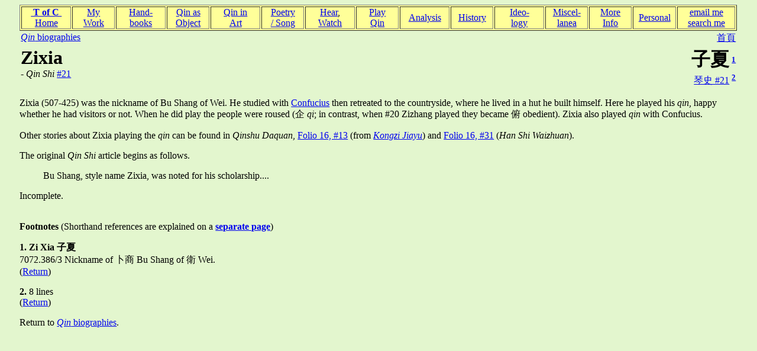

--- FILE ---
content_type: text/html
request_url: https://silkqin.com/09hist/qinshi/zixia.htm
body_size: 1384
content:
<HTML>
<DIV STYLE="WIDTH:96%;MARGIN:AUTO">
<HEAD>
<TITLE>Zixia</TITLE>
<META HTTP-EQUIV="content-type" CONTENT="text/html; charset=UTF-8">
<META NAME="description" content="Zixia biography">
<META NAME="keywords" content="qin, guqin, Zixia, 子夏">
</HEAD>
<BODY BGCOLOR="#E3F6CE">
<A NAME="top">
<TABLE WIDTH="100%" BORDER=01 CELLPADDING=00 BGCOLOR="#FFFF99">
<TR>
<TD WIDTH="7%" ALIGN=CENTER VALIGN=CENTER>
<A HREF="../../00toc.htm"><B>&#160;T of C&#160;</B></A>
<BR><A HREF="../../index.html">Home </A></TD>
<TD WIDTH="6%" ALIGN=CENTER VALIGN=CENTER>
<A HREF="../../01mywk.htm">My<BR>Work</A></TD>
<TD WIDTH="7%" ALIGN=CENTER VALIGN=CENTER>
<A HREF="../../02qnpu.htm">Hand-<BR>books</A></TD>
<TD WIDTH="6%" ALIGN=CENTER VALIGN=CENTER>
<A HREF="../../03qobj.htm">Qin as<BR>Object</A></TD>
<TD WIDTH="7%" ALIGN=CENTER VALIGN=CENTER>
<A HREF="../../04qart.htm">Qin in<BR>Art</A></TD>
<TD WIDTH="6%" ALIGN=CENTER VALIGN=CENTER>
<A HREF="../../05poet.htm">Poetry<BR>/ Song</A></TD>
<TD WIDTH="7%" ALIGN=CENTER VALIGN=CENTER>
<A HREF="../../06hear.htm">Hear</A>,<BR><A HREF="../../06see.htm">Watch</A></A></TD>

<TD WIDTH="6%" ALIGN=CENTER VALIGN=CENTER>
<A HREF="../../07play.htm">Play<BR>Qin</A></TD>
<TD WIDTH="7%" ALIGN=CENTER VALIGN=CENTER>
<A HREF="../../08anal.htm">Analysis</A></TD>
<TD WIDTH="6%" ALIGN=CENTER VALIGN=CENTER>
<A HREF="../../09hist.htm">History</A></TD>
<TD WIDTH="7%" ALIGN=CENTER VALIGN=CENTER>
<A HREF="../../10ideo.htm">Ideo-<BR>logy</A></TD>
<TD WIDTH="6%" ALIGN=CENTER VALIGN=CENTER>
<A HREF="../../11misc.htm">Miscel-<BR>lanea</A></TD>
<TD WIDTH="6%" ALIGN=CENTER VALIGN=CENTER>
<A HREF="../../12more.htm">More<BR>Info</A></TD>
<TD WIDTH="6%" ALIGN=CENTER VALIGN=CENTER>
<A HREF="../../13pers.htm">Personal</A></TD>
<TD WIDTH="8%" ALIGN=CENTER VALIGN=CENTER>
<A HREF="mailto:john@silkqin.com">email&nbsp;me</A>
<A HREF="../../search.htm">search&nbsp;me</A>
</TR></TABLE>

<TABLE WIDTH="100%" BORDER="00" CELLPADDING="00">
<TR>
<TD WIDTH="50%" ALIGN="LEFT" VALIGN="TOP">
<A HREF="../bios.htm"><I>Qin</I> biographies</A> </TD>
<TD WIDTH="50%" ALIGN=RIGHT VALIGN=TOP>
<A HREF="../../shouye.htm">首頁</A>
</TR></TABLE>

<TABLE WIDTH="100%" BORDER="00" CELLPADDING="00">
<TR>
<TD WIDTH="70%" ALIGN="LEFT" VALIGN="TOP">
<FONT SIZE=6><B>Zixia</B></FONT> 
<BR>- <I>Qin Shi</I> <A HREF="../qinshi.htm#p21">#21</A></TD>
<TD WIDTH="30%" ALIGN=RIGHT VALIGN=TOP>
<FONT SIZE=6><B>子夏</B></FONT> <A NAME="r1" HREF="#f1"><SUP><B>1</B></SUP></A>
<BR><A HREF="../qinshichi.htm#p21">琴史 #21</A> <A NAME="r2" HREF="#f2"><SUP><B>2</B></SUP></A>
</TR></TABLE>

<P>Zixia (507-425) was the nickname of Bu Shang of Wei. He studied with <A HREF="kongzi.htm">Confucius</A> then retreated to the countryside, where he lived in a hut he built himself. Here he played his <I>qin</I>, happy whether he had visitors or not. When he did play the people were roused (企 <I>qi</I>; in contrast, when #20 Zizhang played they became 俯 obedient). Zixia also played <I>qin</I> with Confucius. 

<P>Other stories about Zixia playing the <I>qin</I> can be found in <I>Qinshu Daquan</I>, <A HREF="../../02qnpu/26qsdq/qs16jizai.htm#p13">Folio 16, #13</A> (from <A HREF="kongzi.htm#kzjyfn"><I>Kongzi Jiayu</I></A>) and 
<A HREF="../../02qnpu/26qsdq/qs16jizai.htm#p31">Folio 16, #31</A> (<I>Han Shi Waizhuan</I>).

<P>The original <I>Qin Shi</I> article begins as follows.

<P><DIR>Bu Shang, style name Zixia, was noted for his scholarship....

<P>

</DIR><P>Incomplete.
<!--
<A NAME="r3" HREF="#f3"><B>3</B></A>
-->

<P>&#160;<BR>
<B>Footnotes</B> (Shorthand references are explained on a 
<A HREF="../../12more/short.htm"><B>separate page</B></A>)

<P><A NAME="f1"><B>1.</B></A> 
<B>Zi Xia 子夏</B>
<BR>7072.386/3 Nickname of 卜商 Bu Shang of 衛 Wei.
<BR>(<A HREF="#r1">Return</A>)

<P><A NAME="f2"><B>2.</B></A> 
8 lines
<BR>(<A HREF="#r2">Return</A>)

<!--
<P><A NAME="f3"><B>3.</B></A> 
<B></B>
<BR>
<BR>(<A HREF="#r3">Return</A>)
-->

<P>Return to <A HREF="../bios.htm"><I>Qin</I> biographies</A>.
<P>&#160;<P>&#160;<P>&#160;<P>&#160;<P>&#160;<P>&#160;<P>&#160;<P>&#160;
<P>&#160;<P>&#160;<P>&#160;<P>&#160;<P>&#160;<P>&#160;<P>&#160;<P>&#160;
<P>&#160;<P>&#160;<P>&#160;<P>&#160;<P>&#160;<P>&#160;<P>&#160;<P>&#160;
<P>&#160;<P>&#160;<P>&#160;<P>&#160;<P>&#160;<P>&#160;<P>&#160;<P>&#160;
</BODY>
</DIV>
</HTML>